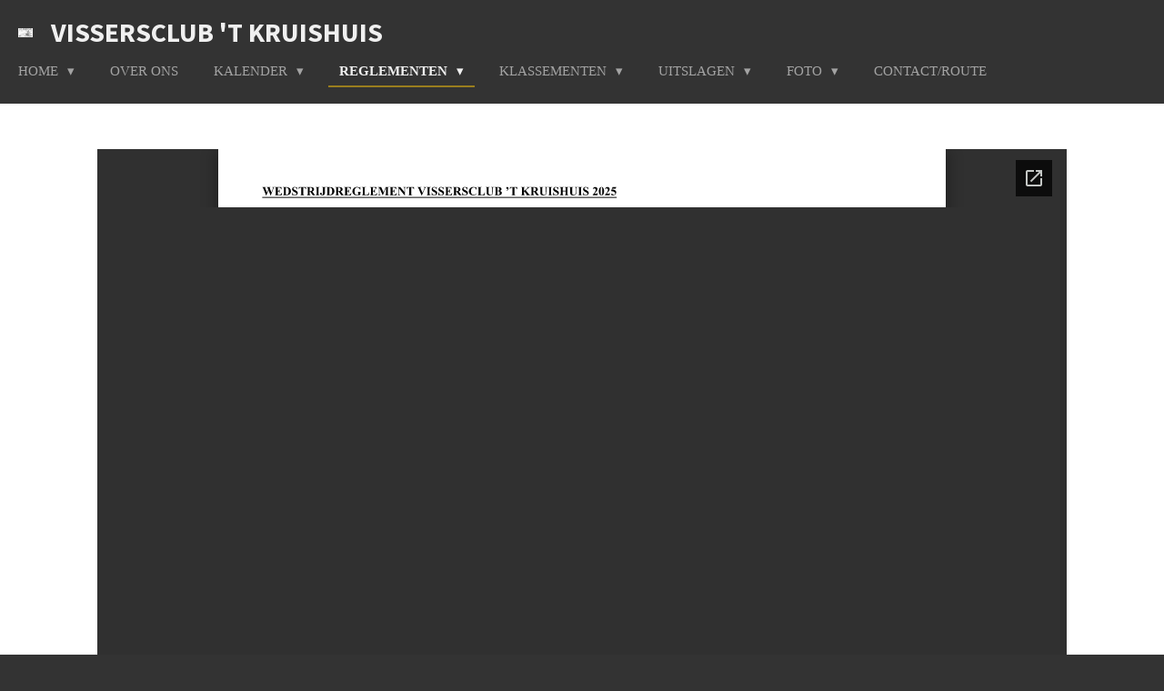

--- FILE ---
content_type: text/html; charset=UTF-8
request_url: https://www.kruishuis.be/reglementen/wedstrijdreglement
body_size: 10915
content:
<!DOCTYPE html>
<html lang="nl">
    <head>
        <meta http-equiv="Content-Type" content="text/html; charset=utf-8">
        <meta name="viewport" content="width=device-width, initial-scale=1.0, maximum-scale=5.0">
        <meta http-equiv="X-UA-Compatible" content="IE=edge">
        <link rel="canonical" href="https://www.kruishuis.be/reglementen/wedstrijdreglement">
        <link rel="sitemap" type="application/xml" href="https://www.kruishuis.be/sitemap.xml">
        <meta property="og:title" content="Wedstrijdreglement / Reglementen | Vissersclub &#039;t Kruishuis">
        <meta property="og:url" content="https://www.kruishuis.be/reglementen/wedstrijdreglement">
        <base href="https://www.kruishuis.be/">
        <meta name="description" property="og:description" content="">
                <script nonce="3ac10a9dc076bdb890bf79631452ac5d">
            
            window.JOUWWEB = window.JOUWWEB || {};
            window.JOUWWEB.application = window.JOUWWEB.application || {};
            window.JOUWWEB.application = {"backends":[{"domain":"jouwweb.nl","freeDomain":"jouwweb.site"},{"domain":"webador.com","freeDomain":"webadorsite.com"},{"domain":"webador.de","freeDomain":"webadorsite.com"},{"domain":"webador.fr","freeDomain":"webadorsite.com"},{"domain":"webador.es","freeDomain":"webadorsite.com"},{"domain":"webador.it","freeDomain":"webadorsite.com"},{"domain":"jouwweb.be","freeDomain":"jouwweb.site"},{"domain":"webador.ie","freeDomain":"webadorsite.com"},{"domain":"webador.co.uk","freeDomain":"webadorsite.com"},{"domain":"webador.at","freeDomain":"webadorsite.com"},{"domain":"webador.be","freeDomain":"webadorsite.com"},{"domain":"webador.ch","freeDomain":"webadorsite.com"},{"domain":"webador.ch","freeDomain":"webadorsite.com"},{"domain":"webador.mx","freeDomain":"webadorsite.com"},{"domain":"webador.com","freeDomain":"webadorsite.com"},{"domain":"webador.dk","freeDomain":"webadorsite.com"},{"domain":"webador.se","freeDomain":"webadorsite.com"},{"domain":"webador.no","freeDomain":"webadorsite.com"},{"domain":"webador.fi","freeDomain":"webadorsite.com"},{"domain":"webador.ca","freeDomain":"webadorsite.com"},{"domain":"webador.ca","freeDomain":"webadorsite.com"},{"domain":"webador.pl","freeDomain":"webadorsite.com"},{"domain":"webador.com.au","freeDomain":"webadorsite.com"},{"domain":"webador.nz","freeDomain":"webadorsite.com"}],"editorLocale":"nl-NL","editorTimezone":"Europe\/Amsterdam","editorLanguage":"nl","analytics4TrackingId":"G-E6PZPGE4QM","analyticsDimensions":[],"backendDomain":"www.jouwweb.nl","backendShortDomain":"jouwweb.nl","backendKey":"jouwweb-nl","freeWebsiteDomain":"jouwweb.site","noSsl":false,"build":{"reference":"29fb5cc"},"linkHostnames":["www.jouwweb.nl","www.webador.com","www.webador.de","www.webador.fr","www.webador.es","www.webador.it","www.jouwweb.be","www.webador.ie","www.webador.co.uk","www.webador.at","www.webador.be","www.webador.ch","fr.webador.ch","www.webador.mx","es.webador.com","www.webador.dk","www.webador.se","www.webador.no","www.webador.fi","www.webador.ca","fr.webador.ca","www.webador.pl","www.webador.com.au","www.webador.nz"],"assetsUrl":"https:\/\/assets.jwwb.nl","loginUrl":"https:\/\/www.jouwweb.nl\/inloggen","publishUrl":"https:\/\/www.jouwweb.nl\/v2\/website\/1881432\/publish-proxy","adminUserOrIp":false,"pricing":{"plans":{"lite":{"amount":"700","currency":"EUR"},"pro":{"amount":"1200","currency":"EUR"},"business":{"amount":"2400","currency":"EUR"}},"yearlyDiscount":{"price":{"amount":"0","currency":"EUR"},"ratio":0,"percent":"0%","discountPrice":{"amount":"0","currency":"EUR"},"termPricePerMonth":{"amount":"0","currency":"EUR"},"termPricePerYear":{"amount":"0","currency":"EUR"}}},"hcUrl":{"add-product-variants":"https:\/\/help.jouwweb.nl\/hc\/nl\/articles\/28594307773201","basic-vs-advanced-shipping":"https:\/\/help.jouwweb.nl\/hc\/nl\/articles\/28594268794257","html-in-head":"https:\/\/help.jouwweb.nl\/hc\/nl\/articles\/28594336422545","link-domain-name":"https:\/\/help.jouwweb.nl\/hc\/nl\/articles\/28594325307409","optimize-for-mobile":"https:\/\/help.jouwweb.nl\/hc\/nl\/articles\/28594312927121","seo":"https:\/\/help.jouwweb.nl\/hc\/nl\/sections\/28507243966737","transfer-domain-name":"https:\/\/help.jouwweb.nl\/hc\/nl\/articles\/28594325232657","website-not-secure":"https:\/\/help.jouwweb.nl\/hc\/nl\/articles\/28594252935825"}};
            window.JOUWWEB.brand = {"type":"jouwweb","name":"JouwWeb","domain":"JouwWeb.nl","supportEmail":"support@jouwweb.nl"};
                    
                window.JOUWWEB = window.JOUWWEB || {};
                window.JOUWWEB.websiteRendering = {"locale":"nl-NL","timezone":"Europe\/Amsterdam","routes":{"api\/upload\/product-field":"\/_api\/upload\/product-field","checkout\/cart":"\/winkelwagen","payment":"\/bestelling-afronden\/:publicOrderId","payment\/forward":"\/bestelling-afronden\/:publicOrderId\/forward","public-order":"\/bestelling\/:publicOrderId","checkout\/authorize":"\/winkelwagen\/authorize\/:gateway","wishlist":"\/verlanglijst"}};
                                                    window.JOUWWEB.website = {"id":1881432,"locale":"nl-NL","enabled":true,"title":"Vissersclub 't Kruishuis","hasTitle":true,"roleOfLoggedInUser":null,"ownerLocale":"nl-NL","plan":"pro","freeWebsiteDomain":"jouwweb.site","backendKey":"jouwweb-nl","currency":"EUR","defaultLocale":"nl-NL","url":"https:\/\/www.kruishuis.be\/","homepageSegmentId":7137424,"category":"website","isOffline":false,"isPublished":true,"locales":["nl-NL"],"allowed":{"ads":false,"credits":true,"externalLinks":true,"slideshow":true,"customDefaultSlideshow":true,"hostedAlbums":true,"moderators":true,"mailboxQuota":1,"statisticsVisitors":true,"statisticsDetailed":true,"statisticsMonths":1,"favicon":true,"password":true,"freeDomains":0,"freeMailAccounts":1,"canUseLanguages":false,"fileUpload":true,"legacyFontSize":false,"webshop":true,"products":10,"imageText":false,"search":true,"audioUpload":true,"videoUpload":0,"allowDangerousForms":false,"allowHtmlCode":true,"mobileBar":true,"sidebar":true,"poll":false,"allowCustomForms":true,"allowBusinessListing":true,"allowCustomAnalytics":true,"allowAccountingLink":true,"digitalProducts":false,"sitemapElement":false},"mobileBar":{"enabled":false,"theme":"accent","email":{"active":true},"location":{"active":true},"phone":{"active":true},"whatsapp":{"active":false},"social":{"active":false,"network":"facebook"}},"webshop":{"enabled":false,"currency":"EUR","taxEnabled":false,"taxInclusive":true,"vatDisclaimerVisible":false,"orderNotice":"<p>Indien je speciale wensen hebt kun je deze doorgeven via het Opmerkingen-veld in de laatste stap.<\/p>","orderConfirmation":null,"freeShipping":false,"freeShippingAmount":"0.00","shippingDisclaimerVisible":false,"pickupAllowed":false,"couponAllowed":false,"detailsPageAvailable":true,"socialMediaVisible":true,"termsPage":null,"termsPageUrl":null,"extraTerms":null,"pricingVisible":true,"orderButtonVisible":true,"shippingAdvanced":false,"shippingAdvancedBackEnd":false,"soldOutVisible":true,"backInStockNotificationEnabled":false,"canAddProducts":true,"nextOrderNumber":1,"allowedServicePoints":[],"sendcloudConfigured":false,"sendcloudFallbackPublicKey":"a3d50033a59b4a598f1d7ce7e72aafdf","taxExemptionAllowed":true,"invoiceComment":null,"emptyCartVisible":false,"minimumOrderPrice":null,"productNumbersEnabled":false,"wishlistEnabled":false,"hideTaxOnCart":false},"isTreatedAsWebshop":false};                            window.JOUWWEB.cart = {"products":[],"coupon":null,"shippingCountryCode":null,"shippingChoice":null,"breakdown":[]};                            window.JOUWWEB.scripts = [];                        window.parent.JOUWWEB.colorPalette = window.JOUWWEB.colorPalette;
        </script>
                <title>Wedstrijdreglement / Reglementen | Vissersclub &#039;t Kruishuis</title>
                                                                                            <meta name="twitter:card" content="summary">
                                                    <script src="https://plausible.io/js/script.manual.js" nonce="3ac10a9dc076bdb890bf79631452ac5d" data-turbo-track="reload" defer data-domain="shard7.jouwweb.nl"></script>
<link rel="stylesheet" type="text/css" href="https://gfonts.jwwb.nl/css?display=fallback&amp;family=Source+Sans+Pro%3A400%2C700%2C400italic%2C700italic" nonce="3ac10a9dc076bdb890bf79631452ac5d" data-turbo-track="dynamic">
<script src="https://assets.jwwb.nl/assets/build/website-rendering/nl-NL.js?bust=af8dcdef13a1895089e9" nonce="3ac10a9dc076bdb890bf79631452ac5d" data-turbo-track="reload" defer></script>
<script src="https://assets.jwwb.nl/assets/website-rendering/runtime.4835e39f538d0d17d46f.js?bust=e90f0e79d8291a81b415" nonce="3ac10a9dc076bdb890bf79631452ac5d" data-turbo-track="reload" defer></script>
<script src="https://assets.jwwb.nl/assets/website-rendering/812.881ee67943804724d5af.js?bust=78ab7ad7d6392c42d317" nonce="3ac10a9dc076bdb890bf79631452ac5d" data-turbo-track="reload" defer></script>
<script src="https://assets.jwwb.nl/assets/website-rendering/main.a9a7b35cd7f79178d360.js?bust=90b25e3a7431c9c7ef1c" nonce="3ac10a9dc076bdb890bf79631452ac5d" data-turbo-track="reload" defer></script>
<link rel="preload" href="https://assets.jwwb.nl/assets/website-rendering/styles.c7a2b441bf8d633a2752.css?bust=45105d711e9f45e864c3" as="style">
<link rel="preload" href="https://assets.jwwb.nl/assets/website-rendering/fonts/icons-website-rendering/font/website-rendering.woff2?bust=bd2797014f9452dadc8e" as="font" crossorigin>
<link rel="preconnect" href="https://gfonts.jwwb.nl">
<link rel="stylesheet" type="text/css" href="https://assets.jwwb.nl/assets/website-rendering/styles.c7a2b441bf8d633a2752.css?bust=45105d711e9f45e864c3" nonce="3ac10a9dc076bdb890bf79631452ac5d" data-turbo-track="dynamic">
<link rel="preconnect" href="https://assets.jwwb.nl">
<link rel="stylesheet" type="text/css" href="https://primary.jwwb.nl/public/p/c/d/temp-wietbemgxlrmoqipqzvb/style.css?bust=1769249651" nonce="3ac10a9dc076bdb890bf79631452ac5d" data-turbo-track="dynamic">    </head>
    <body
        id="top"
        class="jw-is-no-slideshow jw-header-is-image-text jw-is-segment-page jw-is-frontend jw-is-no-sidebar jw-is-no-messagebar jw-is-no-touch-device jw-is-no-mobile"
                                    data-jouwweb-page="7139955"
                                                data-jouwweb-segment-id="7139955"
                                                data-jouwweb-segment-type="page"
                                                data-template-threshold="960"
                                                data-template-name="business-banner"
                            itemscope
        itemtype="https://schema.org/WebPage"
    >
                                    <meta itemprop="url" content="https://www.kruishuis.be/reglementen/wedstrijdreglement">
        <a href="#main-content" class="jw-skip-link">
            Ga direct naar de hoofdinhoud        </a>
        <div class="jw-background"></div>
        <div class="jw-body">
            <div class="jw-mobile-menu jw-mobile-is-text js-mobile-menu">
            <span class="jw-mobile-menu__button jw-mobile-menu__button--dummy"></span>        <div class="jw-mobile-header jw-mobile-header--image-text">
        <a            class="jw-mobile-header-content"
                            href="/"
                        >
                            <img class="jw-mobile-logo jw-mobile-logo--landscape" src="https://primary.jwwb.nl/public/p/c/d/temp-wietbemgxlrmoqipqzvb/bkdyx7/logoKRUISHUIS.bmp?enable-io=true&amp;enable=upscale&amp;height=70" srcset="https://primary.jwwb.nl/public/p/c/d/temp-wietbemgxlrmoqipqzvb/bkdyx7/logoKRUISHUIS.bmp?enable-io=true&amp;enable=upscale&amp;height=70 1x, https://primary.jwwb.nl/public/p/c/d/temp-wietbemgxlrmoqipqzvb/bkdyx7/logoKRUISHUIS.bmp?enable-io=true&amp;enable=upscale&amp;height=140&amp;quality=70 2x" alt="Vissersclub &amp;#039;t Kruishuis" title="Vissersclub &amp;#039;t Kruishuis">                                        <div class="jw-mobile-text">
                    <span style="font-size: 100%;">Vissersclub 't Kruishuis</span>                </div>
                    </a>
    </div>

    
            <button
            type="button"
            class="jw-mobile-menu__button jw-mobile-toggle"
            aria-label="Open / sluit menu"
        >
            <span class="jw-icon-burger"></span>
        </button>
    </div>
            <script nonce="3ac10a9dc076bdb890bf79631452ac5d">
    JOUWWEB.templateConfig = {
        header: {
            mobileSelector: '.jw-mobile-menu',
            updatePusher: function (headerHeight, state) {
                $('.jw-menu-clone').css('top', headerHeight);
            },
        },
    };
</script>
<header class="header-wrap js-topbar-content-container">
    <div class="header">
        <div class="jw-header-logo">
            <div
    id="jw-header-image-container"
    class="jw-header jw-header-image jw-header-image-toggle"
    style="flex-basis: 16px; max-width: 16px; flex-shrink: 1;"
>
            <a href="/">
        <img id="jw-header-image" data-image-id="38701844" srcset="https://primary.jwwb.nl/public/p/c/d/temp-wietbemgxlrmoqipqzvb/bkdyx7/logoKRUISHUIS.bmp?enable-io=true&amp;width=16 16w, https://primary.jwwb.nl/public/p/c/d/temp-wietbemgxlrmoqipqzvb/bkdyx7/logoKRUISHUIS.bmp?enable-io=true&amp;width=32 32w" class="jw-header-image" title="Vissersclub &#039;t Kruishuis" style="max-height: 80px;" sizes="16px" width="16" height="10" intrinsicsize="16.00 x 10.00" alt="Vissersclub &#039;t Kruishuis">                </a>
    </div>
        <div
    class="jw-header jw-header-title-container jw-header-text jw-header-text-toggle"
    data-stylable="true"
>
    <a        id="jw-header-title"
        class="jw-header-title"
                    href="/"
            >
        <span style="font-size: 100%;">Vissersclub 't Kruishuis</span>    </a>
</div>
</div>
    </div>
    <nav class="menu jw-menu-copy">
        <ul
    id="jw-menu"
    class="jw-menu jw-menu-horizontal"
            >
            <li
    class="jw-menu-item jw-menu-has-submenu"
>
        <a        class="jw-menu-link"
        href="/"                                            data-page-link-id="7137424"
                            >
                <span class="">
            Home        </span>
                    <span class="jw-arrow jw-arrow-toplevel"></span>
            </a>
                    <ul
            class="jw-submenu"
                    >
                            <li
    class="jw-menu-item"
>
        <a        class="jw-menu-link"
        href="/recent-nieuws"                                            data-page-link-id="7602768"
                            >
                <span class="">
            Recent Nieuws        </span>
            </a>
                </li>
                    </ul>
        </li>
            <li
    class="jw-menu-item"
>
        <a        class="jw-menu-link"
        href="/over-ons"                                            data-page-link-id="7137733"
                            >
                <span class="">
            Over ons        </span>
            </a>
                </li>
            <li
    class="jw-menu-item jw-menu-has-submenu"
>
        <a        class="jw-menu-link"
        href="/kalender"                                            data-page-link-id="7137758"
                            >
                <span class="">
            Kalender        </span>
                    <span class="jw-arrow jw-arrow-toplevel"></span>
            </a>
                    <ul
            class="jw-submenu"
                    >
                            <li
    class="jw-menu-item jw-menu-has-submenu"
>
        <a        class="jw-menu-link"
        href="/kalender/wedstrijdkalender"                                            data-page-link-id="8885411"
                            >
                <span class="">
            Wedstrijdkalender        </span>
                    <span class="jw-arrow"></span>
            </a>
                    <ul
            class="jw-submenu"
                    >
                            <li
    class="jw-menu-item"
>
        <a        class="jw-menu-link"
        href="/kalender/wedstrijdkalender/kalender-volledig-2026"                                            data-page-link-id="8885418"
                            >
                <span class="">
            Kalender Volledig 2026        </span>
            </a>
                </li>
                            <li
    class="jw-menu-item"
>
        <a        class="jw-menu-link"
        href="/kalender/wedstrijdkalender/kalender-ledenwedstrijden"                                            data-page-link-id="7137827"
                            >
                <span class="">
            Kalender Ledenwedstrijden        </span>
            </a>
                </li>
                    </ul>
        </li>
                            <li
    class="jw-menu-item"
>
        <a        class="jw-menu-link"
        href="/kalender/kalender-vrije-wedstrijden"                                            data-page-link-id="7137828"
                            >
                <span class="">
            Kalender Vrije Wedstrijden        </span>
            </a>
                </li>
                    </ul>
        </li>
            <li
    class="jw-menu-item jw-menu-has-submenu jw-menu-is-active"
>
        <a        class="jw-menu-link js-active-menu-item"
        href="/reglementen"                                            data-page-link-id="7137842"
                            >
                <span class="">
            Reglementen        </span>
                    <span class="jw-arrow jw-arrow-toplevel"></span>
            </a>
                    <ul
            class="jw-submenu"
                    >
                            <li
    class="jw-menu-item jw-menu-is-active"
>
        <a        class="jw-menu-link js-active-menu-item"
        href="/reglementen/wedstrijdreglement"                                            data-page-link-id="7139955"
                            >
                <span class="">
            Wedstrijdreglement        </span>
            </a>
                </li>
                            <li
    class="jw-menu-item"
>
        <a        class="jw-menu-link"
        href="/reglementen/clubreglement"                                            data-page-link-id="7137844"
                            >
                <span class="">
            Clubreglement        </span>
            </a>
                </li>
                            <li
    class="jw-menu-item"
>
        <a        class="jw-menu-link"
        href="/reglementen/jeugdwedstrijd"                                            data-page-link-id="32072175"
                            >
                <span class="">
            Jeugdwedstrijd        </span>
            </a>
                </li>
                            <li
    class="jw-menu-item"
>
        <a        class="jw-menu-link"
        href="/reglementen/aas-voeder"                                            data-page-link-id="7137846"
                            >
                <span class="">
            Aas &amp; Voeder        </span>
            </a>
                </li>
                            <li
    class="jw-menu-item"
>
        <a        class="jw-menu-link"
        href="/reglementen/vrij-vissen"                                            data-page-link-id="7289014"
                            >
                <span class="">
            Vrij Vissen        </span>
            </a>
                </li>
                    </ul>
        </li>
            <li
    class="jw-menu-item jw-menu-has-submenu"
>
        <a        class="jw-menu-link"
        href="/klassementen"                                            data-page-link-id="7137847"
                            >
                <span class="">
            Klassementen        </span>
                    <span class="jw-arrow jw-arrow-toplevel"></span>
            </a>
                    <ul
            class="jw-submenu"
                    >
                            <li
    class="jw-menu-item"
>
        <a        class="jw-menu-link"
        href="/klassementen/clubkampioenschap"                                            data-page-link-id="7137850"
                            >
                <span class="">
            Clubkampioenschap        </span>
            </a>
                </li>
                            <li
    class="jw-menu-item"
>
        <a        class="jw-menu-link"
        href="/klassementen/criterium"                                            data-page-link-id="7137853"
                            >
                <span class="">
            Criterium        </span>
            </a>
                </li>
                            <li
    class="jw-menu-item"
>
        <a        class="jw-menu-link"
        href="/klassementen/avondwedstrijden"                                            data-page-link-id="7137857"
                            >
                <span class="">
            Avondwedstrijden        </span>
            </a>
                </li>
                            <li
    class="jw-menu-item"
>
        <a        class="jw-menu-link"
        href="/klassementen/herfstcriterium"                                            data-page-link-id="7137863"
                            >
                <span class="">
            Herfstcriterium        </span>
            </a>
                </li>
                            <li
    class="jw-menu-item"
>
        <a        class="jw-menu-link"
        href="/klassementen/winterkoning-2025-2026"                                            data-page-link-id="18059145"
                            >
                <span class="">
            Winterkoning 2025-2026        </span>
            </a>
                </li>
                            <li
    class="jw-menu-item jw-menu-has-submenu"
>
        <a        class="jw-menu-link"
        href="/klassementen/archief"                                            data-page-link-id="7167085"
                            >
                <span class="">
            Archief        </span>
                    <span class="jw-arrow"></span>
            </a>
                    <ul
            class="jw-submenu"
                    >
                            <li
    class="jw-menu-item"
>
        <a        class="jw-menu-link"
        href="/klassementen/archief/klassementen-eerste-5"                                            data-page-link-id="26139483"
                            >
                <span class="">
            Klassementen eerste 5        </span>
            </a>
                </li>
                            <li
    class="jw-menu-item"
>
        <a        class="jw-menu-link"
        href="/klassementen/archief/kampioenen-met-aantal"                                            data-page-link-id="26139493"
                            >
                <span class="">
            Kampioenen met aantal        </span>
            </a>
                </li>
                    </ul>
        </li>
                    </ul>
        </li>
            <li
    class="jw-menu-item jw-menu-has-submenu"
>
        <a        class="jw-menu-link"
        href="/uitslagen"                                            data-page-link-id="7137865"
                            >
                <span class="">
            Uitslagen        </span>
                    <span class="jw-arrow jw-arrow-toplevel"></span>
            </a>
                    <ul
            class="jw-submenu"
                    >
                            <li
    class="jw-menu-item jw-menu-has-submenu"
>
        <a        class="jw-menu-link"
        href="/uitslagen/clubwedstrijden"                                            data-page-link-id="7137870"
                            >
                <span class="">
            Clubwedstrijden        </span>
                    <span class="jw-arrow"></span>
            </a>
                    <ul
            class="jw-submenu"
                    >
                            <li
    class="jw-menu-item"
>
        <a        class="jw-menu-link"
        href="/uitslagen/clubwedstrijden/28-03-2026"                                            data-page-link-id="7202785"
                            >
                <span class="">
            28/03/2026        </span>
            </a>
                </li>
                            <li
    class="jw-menu-item"
>
        <a        class="jw-menu-link"
        href="/uitslagen/clubwedstrijden/11-04-2026"                                            data-page-link-id="7203440"
                            >
                <span class="">
            11/04/2026        </span>
            </a>
                </li>
                            <li
    class="jw-menu-item"
>
        <a        class="jw-menu-link"
        href="/uitslagen/clubwedstrijden/18-04-2026"                                            data-page-link-id="7203445"
                            >
                <span class="">
            18/04/2026        </span>
            </a>
                </li>
                            <li
    class="jw-menu-item"
>
        <a        class="jw-menu-link"
        href="/uitslagen/clubwedstrijden/02-05-2026"                                            data-page-link-id="7203446"
                            >
                <span class="">
            02/05/2026        </span>
            </a>
                </li>
                            <li
    class="jw-menu-item"
>
        <a        class="jw-menu-link"
        href="/uitslagen/clubwedstrijden/16-05-2026"                                            data-page-link-id="7203448"
                            >
                <span class="">
            16/05/2026        </span>
            </a>
                </li>
                            <li
    class="jw-menu-item"
>
        <a        class="jw-menu-link"
        href="/uitslagen/clubwedstrijden/06-06-2026"                                            data-page-link-id="7203449"
                            >
                <span class="">
            06/06/2026        </span>
            </a>
                </li>
                            <li
    class="jw-menu-item"
>
        <a        class="jw-menu-link"
        href="/uitslagen/clubwedstrijden/20-06-2026"                                            data-page-link-id="7203451"
                            >
                <span class="">
            20/06/2026        </span>
            </a>
                </li>
                            <li
    class="jw-menu-item"
>
        <a        class="jw-menu-link"
        href="/uitslagen/clubwedstrijden/04-07-2026"                                            data-page-link-id="7203454"
                            >
                <span class="">
            04/07/2026        </span>
            </a>
                </li>
                            <li
    class="jw-menu-item"
>
        <a        class="jw-menu-link"
        href="/uitslagen/clubwedstrijden/01-08-2026"                                            data-page-link-id="7203457"
                            >
                <span class="">
            01/08/2026        </span>
            </a>
                </li>
                            <li
    class="jw-menu-item"
>
        <a        class="jw-menu-link"
        href="/uitslagen/clubwedstrijden/08-08-2026"                                            data-page-link-id="7203461"
                            >
                <span class="">
            08/08/2026        </span>
            </a>
                </li>
                            <li
    class="jw-menu-item"
>
        <a        class="jw-menu-link"
        href="/uitslagen/clubwedstrijden/05-09-2026"                                            data-page-link-id="7203464"
                            >
                <span class="">
            05/09/2026        </span>
            </a>
                </li>
                            <li
    class="jw-menu-item"
>
        <a        class="jw-menu-link"
        href="/uitslagen/clubwedstrijden/26-09-2026"                                            data-page-link-id="7203466"
                            >
                <span class="">
            26/09/2026        </span>
            </a>
                </li>
                    </ul>
        </li>
                            <li
    class="jw-menu-item jw-menu-has-submenu"
>
        <a        class="jw-menu-link"
        href="/uitslagen/criterium-ledenwedstrijden"                                            data-page-link-id="7137878"
                            >
                <span class="">
            Criterium &amp; Ledenwedstrijden        </span>
                    <span class="jw-arrow"></span>
            </a>
                    <ul
            class="jw-submenu"
                    >
                            <li
    class="jw-menu-item"
>
        <a        class="jw-menu-link"
        href="/uitslagen/criterium-ledenwedstrijden/7-3-2026"                                            data-page-link-id="7202691"
                            >
                <span class="">
            7/3/2026        </span>
            </a>
                </li>
                            <li
    class="jw-menu-item"
>
        <a        class="jw-menu-link"
        href="/uitslagen/criterium-ledenwedstrijden/14-3-2026"                                            data-page-link-id="7202743"
                            >
                <span class="">
            14/3/2026        </span>
            </a>
                </li>
                            <li
    class="jw-menu-item"
>
        <a        class="jw-menu-link"
        href="/uitslagen/criterium-ledenwedstrijden/21-3-2026"                                            data-page-link-id="7202756"
                            >
                <span class="">
            21/3/2026        </span>
            </a>
                </li>
                            <li
    class="jw-menu-item"
>
        <a        class="jw-menu-link"
        href="/uitslagen/criterium-ledenwedstrijden/4-4-2026"                                            data-page-link-id="7203511"
                            >
                <span class="">
            4/4/2026        </span>
            </a>
                </li>
                            <li
    class="jw-menu-item"
>
        <a        class="jw-menu-link"
        href="/uitslagen/criterium-ledenwedstrijden/6-4-2026"                                            data-page-link-id="7203514"
                            >
                <span class="">
            6/4/2026        </span>
            </a>
                </li>
                            <li
    class="jw-menu-item"
>
        <a        class="jw-menu-link"
        href="/uitslagen/criterium-ledenwedstrijden/14-5-2026"                                            data-page-link-id="7203517"
                            >
                <span class="">
            14/5/2026        </span>
            </a>
                </li>
                            <li
    class="jw-menu-item"
>
        <a        class="jw-menu-link"
        href="/uitslagen/criterium-ledenwedstrijden/30-5-2026"                                            data-page-link-id="7203518"
                            >
                <span class="">
            30/5/2026        </span>
            </a>
                </li>
                            <li
    class="jw-menu-item"
>
        <a        class="jw-menu-link"
        href="/uitslagen/criterium-ledenwedstrijden/13-6-2026"                                            data-page-link-id="7203520"
                            >
                <span class="">
            13/6/2026        </span>
            </a>
                </li>
                            <li
    class="jw-menu-item"
>
        <a        class="jw-menu-link"
        href="/uitslagen/criterium-ledenwedstrijden/11-7-2026"                                            data-page-link-id="9368573"
                            >
                <span class="">
            11/7/2026        </span>
            </a>
                </li>
                            <li
    class="jw-menu-item"
>
        <a        class="jw-menu-link"
        href="/uitslagen/criterium-ledenwedstrijden/25-7-2026"                                            data-page-link-id="7203525"
                            >
                <span class="">
            25/7/2026        </span>
            </a>
                </li>
                            <li
    class="jw-menu-item"
>
        <a        class="jw-menu-link"
        href="/uitslagen/criterium-ledenwedstrijden/22-8-2026"                                            data-page-link-id="7203527"
                            >
                <span class="">
            22/8/2026        </span>
            </a>
                </li>
                            <li
    class="jw-menu-item"
>
        <a        class="jw-menu-link"
        href="/uitslagen/criterium-ledenwedstrijden/29-8-2026"                                            data-page-link-id="7203530"
                            >
                <span class="">
            29/8/2026        </span>
            </a>
                </li>
                            <li
    class="jw-menu-item"
>
        <a        class="jw-menu-link"
        href="/uitslagen/criterium-ledenwedstrijden/12-9-2026"                                            data-page-link-id="7203533"
                            >
                <span class="">
            12/9/2026        </span>
            </a>
                </li>
                            <li
    class="jw-menu-item"
>
        <a        class="jw-menu-link"
        href="/uitslagen/criterium-ledenwedstrijden/31-10-2026"                                            data-page-link-id="7203561"
                            >
                <span class="">
            31/10/2026        </span>
            </a>
                </li>
                            <li
    class="jw-menu-item"
>
        <a        class="jw-menu-link"
        href="/uitslagen/criterium-ledenwedstrijden/criterium-12-niet-in-2026"                                            data-page-link-id="7203540"
                            >
                <span class="">
            Criterium 12 niet in 2026        </span>
            </a>
                </li>
                    </ul>
        </li>
                            <li
    class="jw-menu-item jw-menu-has-submenu"
>
        <a        class="jw-menu-link"
        href="/uitslagen/avondwedstrijden-1"                                            data-page-link-id="7137874"
                            >
                <span class="">
            Avondwedstrijden        </span>
                    <span class="jw-arrow"></span>
            </a>
                    <ul
            class="jw-submenu"
                    >
                            <li
    class="jw-menu-item"
>
        <a        class="jw-menu-link"
        href="/uitslagen/avondwedstrijden-1/02-06-2026"                                            data-page-link-id="7203563"
                            >
                <span class="">
            02/06/2026        </span>
            </a>
                </li>
                            <li
    class="jw-menu-item"
>
        <a        class="jw-menu-link"
        href="/uitslagen/avondwedstrijden-1/09-06-2026"                                            data-page-link-id="7203565"
                            >
                <span class="">
            09/06/2026        </span>
            </a>
                </li>
                            <li
    class="jw-menu-item"
>
        <a        class="jw-menu-link"
        href="/uitslagen/avondwedstrijden-1/16-06-2026"                                            data-page-link-id="7203566"
                            >
                <span class="">
            16/06/2026        </span>
            </a>
                </li>
                            <li
    class="jw-menu-item"
>
        <a        class="jw-menu-link"
        href="/uitslagen/avondwedstrijden-1/23-06-2026"                                            data-page-link-id="7203568"
                            >
                <span class="">
            23/06/2026        </span>
            </a>
                </li>
                            <li
    class="jw-menu-item"
>
        <a        class="jw-menu-link"
        href="/uitslagen/avondwedstrijden-1/30-06-2026"                                            data-page-link-id="7203571"
                            >
                <span class="">
            30/06/2026        </span>
            </a>
                </li>
                            <li
    class="jw-menu-item"
>
        <a        class="jw-menu-link"
        href="/uitslagen/avondwedstrijden-1/07-07-2026"                                            data-page-link-id="7203572"
                            >
                <span class="">
            07/07/2026        </span>
            </a>
                </li>
                            <li
    class="jw-menu-item"
>
        <a        class="jw-menu-link"
        href="/uitslagen/avondwedstrijden-1/14-07-2026"                                            data-page-link-id="7203578"
                            >
                <span class="">
            14/07/2026        </span>
            </a>
                </li>
                            <li
    class="jw-menu-item"
>
        <a        class="jw-menu-link"
        href="/uitslagen/avondwedstrijden-1/21-07-2026"                                            data-page-link-id="7203580"
                            >
                <span class="">
            21/07/2026        </span>
            </a>
                </li>
                            <li
    class="jw-menu-item"
>
        <a        class="jw-menu-link"
        href="/uitslagen/avondwedstrijden-1/28-07-2026"                                            data-page-link-id="7203582"
                            >
                <span class="">
            28/07/2026        </span>
            </a>
                </li>
                            <li
    class="jw-menu-item"
>
        <a        class="jw-menu-link"
        href="/uitslagen/avondwedstrijden-1/04-08-2026"                                            data-page-link-id="7203585"
                            >
                <span class="">
            04/08/2026        </span>
            </a>
                </li>
                            <li
    class="jw-menu-item"
>
        <a        class="jw-menu-link"
        href="/uitslagen/avondwedstrijden-1/11-08-2026"                                            data-page-link-id="7203586"
                            >
                <span class="">
            11/08/2026        </span>
            </a>
                </li>
                            <li
    class="jw-menu-item"
>
        <a        class="jw-menu-link"
        href="/uitslagen/avondwedstrijden-1/18-08-2026"                                            data-page-link-id="7203587"
                            >
                <span class="">
            18/08/2026        </span>
            </a>
                </li>
                            <li
    class="jw-menu-item"
>
        <a        class="jw-menu-link"
        href="/uitslagen/avondwedstrijden-1/25-08-2026"                                            data-page-link-id="7203591"
                            >
                <span class="">
            25/08/2026        </span>
            </a>
                </li>
                    </ul>
        </li>
                            <li
    class="jw-menu-item"
>
        <a        class="jw-menu-link"
        href="/uitslagen/jeugdwedstrijd-2026"                                            data-page-link-id="32072120"
                            >
                <span class="">
            Jeugdwedstrijd 2026        </span>
            </a>
                </li>
                            <li
    class="jw-menu-item jw-menu-has-submenu"
>
        <a        class="jw-menu-link"
        href="/uitslagen/herfstcriterium-1"                                            data-page-link-id="7140077"
                            >
                <span class="">
            Herfstcriterium        </span>
                    <span class="jw-arrow"></span>
            </a>
                    <ul
            class="jw-submenu"
                    >
                            <li
    class="jw-menu-item"
>
        <a        class="jw-menu-link"
        href="/uitslagen/herfstcriterium-1/03-10-2026"                                            data-page-link-id="7203607"
                            >
                <span class="">
            03/10/2026        </span>
            </a>
                </li>
                            <li
    class="jw-menu-item"
>
        <a        class="jw-menu-link"
        href="/uitslagen/herfstcriterium-1/10-10-2026"                                            data-page-link-id="7203610"
                            >
                <span class="">
            10/10/2026        </span>
            </a>
                </li>
                            <li
    class="jw-menu-item"
>
        <a        class="jw-menu-link"
        href="/uitslagen/herfstcriterium-1/17-10-2026"                                            data-page-link-id="7203613"
                            >
                <span class="">
            17/10/2026        </span>
            </a>
                </li>
                            <li
    class="jw-menu-item"
>
        <a        class="jw-menu-link"
        href="/uitslagen/herfstcriterium-1/24-10-2026"                                            data-page-link-id="7203618"
                            >
                <span class="">
            24/10/2026        </span>
            </a>
                </li>
                    </ul>
        </li>
                            <li
    class="jw-menu-item jw-menu-has-submenu"
>
        <a        class="jw-menu-link"
        href="/uitslagen/koppelwedstrijden-1"                                            data-page-link-id="7137882"
                            >
                <span class="">
            Koppelwedstrijden        </span>
                    <span class="jw-arrow"></span>
            </a>
                    <ul
            class="jw-submenu"
                    >
                            <li
    class="jw-menu-item"
>
        <a        class="jw-menu-link"
        href="/uitslagen/koppelwedstrijden-1/25-04-2026"                                            data-page-link-id="7203637"
                            >
                <span class="">
            25/04/2026        </span>
            </a>
                </li>
                            <li
    class="jw-menu-item"
>
        <a        class="jw-menu-link"
        href="/uitslagen/koppelwedstrijden-1/09-05-2026"                                            data-page-link-id="7203640"
                            >
                <span class="">
            09/05/2026        </span>
            </a>
                </li>
                            <li
    class="jw-menu-item"
>
        <a        class="jw-menu-link"
        href="/uitslagen/koppelwedstrijden-1/23-05-2026"                                            data-page-link-id="7203677"
                            >
                <span class="">
            23/05/2026        </span>
            </a>
                </li>
                            <li
    class="jw-menu-item"
>
        <a        class="jw-menu-link"
        href="/uitslagen/koppelwedstrijden-1/25-05-2026"                                            data-page-link-id="7203678"
                            >
                <span class="">
            25/05/2026        </span>
            </a>
                </li>
                            <li
    class="jw-menu-item"
>
        <a        class="jw-menu-link"
        href="/uitslagen/koppelwedstrijden-1/23-25-05-2026"                                            data-page-link-id="7203680"
                            >
                <span class="">
            23+25/05/2026        </span>
            </a>
                </li>
                            <li
    class="jw-menu-item"
>
        <a        class="jw-menu-link"
        href="/uitslagen/koppelwedstrijden-1/27-06-2026"                                            data-page-link-id="7203646"
                            >
                <span class="">
            27/06/2026        </span>
            </a>
                </li>
                            <li
    class="jw-menu-item"
>
        <a        class="jw-menu-link"
        href="/uitslagen/koppelwedstrijden-1/18-07-2026"                                            data-page-link-id="7203641"
                            >
                <span class="">
            18/07/2026        </span>
            </a>
                </li>
                            <li
    class="jw-menu-item"
>
        <a        class="jw-menu-link"
        href="/uitslagen/koppelwedstrijden-1/15-08-2026"                                            data-page-link-id="7203658"
                            >
                <span class="">
            15/08/2026        </span>
            </a>
                </li>
                            <li
    class="jw-menu-item"
>
        <a        class="jw-menu-link"
        href="/uitslagen/koppelwedstrijden-1/19-09-2026"                                            data-page-link-id="7203676"
                            >
                <span class="">
            19/09/2026        </span>
            </a>
                </li>
                    </ul>
        </li>
                            <li
    class="jw-menu-item"
>
        <a        class="jw-menu-link"
        href="/uitslagen/winterkoning-2025-2026-1"                                            data-page-link-id="18058731"
                            >
                <span class="">
            Winterkoning 2025-2026        </span>
            </a>
                </li>
                    </ul>
        </li>
            <li
    class="jw-menu-item jw-menu-has-submenu"
>
        <a        class="jw-menu-link"
        href="/foto"                                            data-page-link-id="7139213"
                            >
                <span class="">
            Foto        </span>
                    <span class="jw-arrow jw-arrow-toplevel"></span>
            </a>
                    <ul
            class="jw-submenu"
                    >
                            <li
    class="jw-menu-item"
>
        <a        class="jw-menu-link"
        href="/foto/1990-1995"                                            data-page-link-id="7159154"
                            >
                <span class="">
            1990 - 1995        </span>
            </a>
                </li>
                            <li
    class="jw-menu-item"
>
        <a        class="jw-menu-link"
        href="/foto/1996-2000"                                            data-page-link-id="7159159"
                            >
                <span class="">
            1996 - 2000        </span>
            </a>
                </li>
                            <li
    class="jw-menu-item"
>
        <a        class="jw-menu-link"
        href="/foto/2001-2005"                                            data-page-link-id="7159161"
                            >
                <span class="">
            2001 - 2005        </span>
            </a>
                </li>
                            <li
    class="jw-menu-item"
>
        <a        class="jw-menu-link"
        href="/foto/2006-2010"                                            data-page-link-id="7159166"
                            >
                <span class="">
            2006 - 2010        </span>
            </a>
                </li>
                            <li
    class="jw-menu-item"
>
        <a        class="jw-menu-link"
        href="/foto/2011-2015"                                            data-page-link-id="7159168"
                            >
                <span class="">
            2011 - 2015        </span>
            </a>
                </li>
                            <li
    class="jw-menu-item"
>
        <a        class="jw-menu-link"
        href="/foto/2016-2020"                                            data-page-link-id="7159171"
                            >
                <span class="">
            2016 - 2020        </span>
            </a>
                </li>
                            <li
    class="jw-menu-item"
>
        <a        class="jw-menu-link"
        href="/foto/2021-2025"                                            data-page-link-id="7159175"
                            >
                <span class="">
            2021 - 2025        </span>
            </a>
                </li>
                    </ul>
        </li>
            <li
    class="jw-menu-item"
>
        <a        class="jw-menu-link"
        href="/contact-route"                                            data-page-link-id="7137886"
                            >
                <span class="">
            Contact/Route        </span>
            </a>
                </li>
    
    </ul>

    <script nonce="3ac10a9dc076bdb890bf79631452ac5d" id="jw-mobile-menu-template" type="text/template">
        <ul id="jw-menu" class="jw-menu jw-menu-horizontal">
                            <li
    class="jw-menu-item jw-menu-has-submenu"
>
        <a        class="jw-menu-link"
        href="/"                                            data-page-link-id="7137424"
                            >
                <span class="">
            Home        </span>
                    <span class="jw-arrow jw-arrow-toplevel"></span>
            </a>
                    <ul
            class="jw-submenu"
                    >
                            <li
    class="jw-menu-item"
>
        <a        class="jw-menu-link"
        href="/recent-nieuws"                                            data-page-link-id="7602768"
                            >
                <span class="">
            Recent Nieuws        </span>
            </a>
                </li>
                    </ul>
        </li>
                            <li
    class="jw-menu-item"
>
        <a        class="jw-menu-link"
        href="/over-ons"                                            data-page-link-id="7137733"
                            >
                <span class="">
            Over ons        </span>
            </a>
                </li>
                            <li
    class="jw-menu-item jw-menu-has-submenu"
>
        <a        class="jw-menu-link"
        href="/kalender"                                            data-page-link-id="7137758"
                            >
                <span class="">
            Kalender        </span>
                    <span class="jw-arrow jw-arrow-toplevel"></span>
            </a>
                    <ul
            class="jw-submenu"
                    >
                            <li
    class="jw-menu-item jw-menu-has-submenu"
>
        <a        class="jw-menu-link"
        href="/kalender/wedstrijdkalender"                                            data-page-link-id="8885411"
                            >
                <span class="">
            Wedstrijdkalender        </span>
                    <span class="jw-arrow"></span>
            </a>
                    <ul
            class="jw-submenu"
                    >
                            <li
    class="jw-menu-item"
>
        <a        class="jw-menu-link"
        href="/kalender/wedstrijdkalender/kalender-volledig-2026"                                            data-page-link-id="8885418"
                            >
                <span class="">
            Kalender Volledig 2026        </span>
            </a>
                </li>
                            <li
    class="jw-menu-item"
>
        <a        class="jw-menu-link"
        href="/kalender/wedstrijdkalender/kalender-ledenwedstrijden"                                            data-page-link-id="7137827"
                            >
                <span class="">
            Kalender Ledenwedstrijden        </span>
            </a>
                </li>
                    </ul>
        </li>
                            <li
    class="jw-menu-item"
>
        <a        class="jw-menu-link"
        href="/kalender/kalender-vrije-wedstrijden"                                            data-page-link-id="7137828"
                            >
                <span class="">
            Kalender Vrije Wedstrijden        </span>
            </a>
                </li>
                    </ul>
        </li>
                            <li
    class="jw-menu-item jw-menu-has-submenu jw-menu-is-active"
>
        <a        class="jw-menu-link js-active-menu-item"
        href="/reglementen"                                            data-page-link-id="7137842"
                            >
                <span class="">
            Reglementen        </span>
                    <span class="jw-arrow jw-arrow-toplevel"></span>
            </a>
                    <ul
            class="jw-submenu"
                    >
                            <li
    class="jw-menu-item jw-menu-is-active"
>
        <a        class="jw-menu-link js-active-menu-item"
        href="/reglementen/wedstrijdreglement"                                            data-page-link-id="7139955"
                            >
                <span class="">
            Wedstrijdreglement        </span>
            </a>
                </li>
                            <li
    class="jw-menu-item"
>
        <a        class="jw-menu-link"
        href="/reglementen/clubreglement"                                            data-page-link-id="7137844"
                            >
                <span class="">
            Clubreglement        </span>
            </a>
                </li>
                            <li
    class="jw-menu-item"
>
        <a        class="jw-menu-link"
        href="/reglementen/jeugdwedstrijd"                                            data-page-link-id="32072175"
                            >
                <span class="">
            Jeugdwedstrijd        </span>
            </a>
                </li>
                            <li
    class="jw-menu-item"
>
        <a        class="jw-menu-link"
        href="/reglementen/aas-voeder"                                            data-page-link-id="7137846"
                            >
                <span class="">
            Aas &amp; Voeder        </span>
            </a>
                </li>
                            <li
    class="jw-menu-item"
>
        <a        class="jw-menu-link"
        href="/reglementen/vrij-vissen"                                            data-page-link-id="7289014"
                            >
                <span class="">
            Vrij Vissen        </span>
            </a>
                </li>
                    </ul>
        </li>
                            <li
    class="jw-menu-item jw-menu-has-submenu"
>
        <a        class="jw-menu-link"
        href="/klassementen"                                            data-page-link-id="7137847"
                            >
                <span class="">
            Klassementen        </span>
                    <span class="jw-arrow jw-arrow-toplevel"></span>
            </a>
                    <ul
            class="jw-submenu"
                    >
                            <li
    class="jw-menu-item"
>
        <a        class="jw-menu-link"
        href="/klassementen/clubkampioenschap"                                            data-page-link-id="7137850"
                            >
                <span class="">
            Clubkampioenschap        </span>
            </a>
                </li>
                            <li
    class="jw-menu-item"
>
        <a        class="jw-menu-link"
        href="/klassementen/criterium"                                            data-page-link-id="7137853"
                            >
                <span class="">
            Criterium        </span>
            </a>
                </li>
                            <li
    class="jw-menu-item"
>
        <a        class="jw-menu-link"
        href="/klassementen/avondwedstrijden"                                            data-page-link-id="7137857"
                            >
                <span class="">
            Avondwedstrijden        </span>
            </a>
                </li>
                            <li
    class="jw-menu-item"
>
        <a        class="jw-menu-link"
        href="/klassementen/herfstcriterium"                                            data-page-link-id="7137863"
                            >
                <span class="">
            Herfstcriterium        </span>
            </a>
                </li>
                            <li
    class="jw-menu-item"
>
        <a        class="jw-menu-link"
        href="/klassementen/winterkoning-2025-2026"                                            data-page-link-id="18059145"
                            >
                <span class="">
            Winterkoning 2025-2026        </span>
            </a>
                </li>
                            <li
    class="jw-menu-item jw-menu-has-submenu"
>
        <a        class="jw-menu-link"
        href="/klassementen/archief"                                            data-page-link-id="7167085"
                            >
                <span class="">
            Archief        </span>
                    <span class="jw-arrow"></span>
            </a>
                    <ul
            class="jw-submenu"
                    >
                            <li
    class="jw-menu-item"
>
        <a        class="jw-menu-link"
        href="/klassementen/archief/klassementen-eerste-5"                                            data-page-link-id="26139483"
                            >
                <span class="">
            Klassementen eerste 5        </span>
            </a>
                </li>
                            <li
    class="jw-menu-item"
>
        <a        class="jw-menu-link"
        href="/klassementen/archief/kampioenen-met-aantal"                                            data-page-link-id="26139493"
                            >
                <span class="">
            Kampioenen met aantal        </span>
            </a>
                </li>
                    </ul>
        </li>
                    </ul>
        </li>
                            <li
    class="jw-menu-item jw-menu-has-submenu"
>
        <a        class="jw-menu-link"
        href="/uitslagen"                                            data-page-link-id="7137865"
                            >
                <span class="">
            Uitslagen        </span>
                    <span class="jw-arrow jw-arrow-toplevel"></span>
            </a>
                    <ul
            class="jw-submenu"
                    >
                            <li
    class="jw-menu-item jw-menu-has-submenu"
>
        <a        class="jw-menu-link"
        href="/uitslagen/clubwedstrijden"                                            data-page-link-id="7137870"
                            >
                <span class="">
            Clubwedstrijden        </span>
                    <span class="jw-arrow"></span>
            </a>
                    <ul
            class="jw-submenu"
                    >
                            <li
    class="jw-menu-item"
>
        <a        class="jw-menu-link"
        href="/uitslagen/clubwedstrijden/28-03-2026"                                            data-page-link-id="7202785"
                            >
                <span class="">
            28/03/2026        </span>
            </a>
                </li>
                            <li
    class="jw-menu-item"
>
        <a        class="jw-menu-link"
        href="/uitslagen/clubwedstrijden/11-04-2026"                                            data-page-link-id="7203440"
                            >
                <span class="">
            11/04/2026        </span>
            </a>
                </li>
                            <li
    class="jw-menu-item"
>
        <a        class="jw-menu-link"
        href="/uitslagen/clubwedstrijden/18-04-2026"                                            data-page-link-id="7203445"
                            >
                <span class="">
            18/04/2026        </span>
            </a>
                </li>
                            <li
    class="jw-menu-item"
>
        <a        class="jw-menu-link"
        href="/uitslagen/clubwedstrijden/02-05-2026"                                            data-page-link-id="7203446"
                            >
                <span class="">
            02/05/2026        </span>
            </a>
                </li>
                            <li
    class="jw-menu-item"
>
        <a        class="jw-menu-link"
        href="/uitslagen/clubwedstrijden/16-05-2026"                                            data-page-link-id="7203448"
                            >
                <span class="">
            16/05/2026        </span>
            </a>
                </li>
                            <li
    class="jw-menu-item"
>
        <a        class="jw-menu-link"
        href="/uitslagen/clubwedstrijden/06-06-2026"                                            data-page-link-id="7203449"
                            >
                <span class="">
            06/06/2026        </span>
            </a>
                </li>
                            <li
    class="jw-menu-item"
>
        <a        class="jw-menu-link"
        href="/uitslagen/clubwedstrijden/20-06-2026"                                            data-page-link-id="7203451"
                            >
                <span class="">
            20/06/2026        </span>
            </a>
                </li>
                            <li
    class="jw-menu-item"
>
        <a        class="jw-menu-link"
        href="/uitslagen/clubwedstrijden/04-07-2026"                                            data-page-link-id="7203454"
                            >
                <span class="">
            04/07/2026        </span>
            </a>
                </li>
                            <li
    class="jw-menu-item"
>
        <a        class="jw-menu-link"
        href="/uitslagen/clubwedstrijden/01-08-2026"                                            data-page-link-id="7203457"
                            >
                <span class="">
            01/08/2026        </span>
            </a>
                </li>
                            <li
    class="jw-menu-item"
>
        <a        class="jw-menu-link"
        href="/uitslagen/clubwedstrijden/08-08-2026"                                            data-page-link-id="7203461"
                            >
                <span class="">
            08/08/2026        </span>
            </a>
                </li>
                            <li
    class="jw-menu-item"
>
        <a        class="jw-menu-link"
        href="/uitslagen/clubwedstrijden/05-09-2026"                                            data-page-link-id="7203464"
                            >
                <span class="">
            05/09/2026        </span>
            </a>
                </li>
                            <li
    class="jw-menu-item"
>
        <a        class="jw-menu-link"
        href="/uitslagen/clubwedstrijden/26-09-2026"                                            data-page-link-id="7203466"
                            >
                <span class="">
            26/09/2026        </span>
            </a>
                </li>
                    </ul>
        </li>
                            <li
    class="jw-menu-item jw-menu-has-submenu"
>
        <a        class="jw-menu-link"
        href="/uitslagen/criterium-ledenwedstrijden"                                            data-page-link-id="7137878"
                            >
                <span class="">
            Criterium &amp; Ledenwedstrijden        </span>
                    <span class="jw-arrow"></span>
            </a>
                    <ul
            class="jw-submenu"
                    >
                            <li
    class="jw-menu-item"
>
        <a        class="jw-menu-link"
        href="/uitslagen/criterium-ledenwedstrijden/7-3-2026"                                            data-page-link-id="7202691"
                            >
                <span class="">
            7/3/2026        </span>
            </a>
                </li>
                            <li
    class="jw-menu-item"
>
        <a        class="jw-menu-link"
        href="/uitslagen/criterium-ledenwedstrijden/14-3-2026"                                            data-page-link-id="7202743"
                            >
                <span class="">
            14/3/2026        </span>
            </a>
                </li>
                            <li
    class="jw-menu-item"
>
        <a        class="jw-menu-link"
        href="/uitslagen/criterium-ledenwedstrijden/21-3-2026"                                            data-page-link-id="7202756"
                            >
                <span class="">
            21/3/2026        </span>
            </a>
                </li>
                            <li
    class="jw-menu-item"
>
        <a        class="jw-menu-link"
        href="/uitslagen/criterium-ledenwedstrijden/4-4-2026"                                            data-page-link-id="7203511"
                            >
                <span class="">
            4/4/2026        </span>
            </a>
                </li>
                            <li
    class="jw-menu-item"
>
        <a        class="jw-menu-link"
        href="/uitslagen/criterium-ledenwedstrijden/6-4-2026"                                            data-page-link-id="7203514"
                            >
                <span class="">
            6/4/2026        </span>
            </a>
                </li>
                            <li
    class="jw-menu-item"
>
        <a        class="jw-menu-link"
        href="/uitslagen/criterium-ledenwedstrijden/14-5-2026"                                            data-page-link-id="7203517"
                            >
                <span class="">
            14/5/2026        </span>
            </a>
                </li>
                            <li
    class="jw-menu-item"
>
        <a        class="jw-menu-link"
        href="/uitslagen/criterium-ledenwedstrijden/30-5-2026"                                            data-page-link-id="7203518"
                            >
                <span class="">
            30/5/2026        </span>
            </a>
                </li>
                            <li
    class="jw-menu-item"
>
        <a        class="jw-menu-link"
        href="/uitslagen/criterium-ledenwedstrijden/13-6-2026"                                            data-page-link-id="7203520"
                            >
                <span class="">
            13/6/2026        </span>
            </a>
                </li>
                            <li
    class="jw-menu-item"
>
        <a        class="jw-menu-link"
        href="/uitslagen/criterium-ledenwedstrijden/11-7-2026"                                            data-page-link-id="9368573"
                            >
                <span class="">
            11/7/2026        </span>
            </a>
                </li>
                            <li
    class="jw-menu-item"
>
        <a        class="jw-menu-link"
        href="/uitslagen/criterium-ledenwedstrijden/25-7-2026"                                            data-page-link-id="7203525"
                            >
                <span class="">
            25/7/2026        </span>
            </a>
                </li>
                            <li
    class="jw-menu-item"
>
        <a        class="jw-menu-link"
        href="/uitslagen/criterium-ledenwedstrijden/22-8-2026"                                            data-page-link-id="7203527"
                            >
                <span class="">
            22/8/2026        </span>
            </a>
                </li>
                            <li
    class="jw-menu-item"
>
        <a        class="jw-menu-link"
        href="/uitslagen/criterium-ledenwedstrijden/29-8-2026"                                            data-page-link-id="7203530"
                            >
                <span class="">
            29/8/2026        </span>
            </a>
                </li>
                            <li
    class="jw-menu-item"
>
        <a        class="jw-menu-link"
        href="/uitslagen/criterium-ledenwedstrijden/12-9-2026"                                            data-page-link-id="7203533"
                            >
                <span class="">
            12/9/2026        </span>
            </a>
                </li>
                            <li
    class="jw-menu-item"
>
        <a        class="jw-menu-link"
        href="/uitslagen/criterium-ledenwedstrijden/31-10-2026"                                            data-page-link-id="7203561"
                            >
                <span class="">
            31/10/2026        </span>
            </a>
                </li>
                            <li
    class="jw-menu-item"
>
        <a        class="jw-menu-link"
        href="/uitslagen/criterium-ledenwedstrijden/criterium-12-niet-in-2026"                                            data-page-link-id="7203540"
                            >
                <span class="">
            Criterium 12 niet in 2026        </span>
            </a>
                </li>
                    </ul>
        </li>
                            <li
    class="jw-menu-item jw-menu-has-submenu"
>
        <a        class="jw-menu-link"
        href="/uitslagen/avondwedstrijden-1"                                            data-page-link-id="7137874"
                            >
                <span class="">
            Avondwedstrijden        </span>
                    <span class="jw-arrow"></span>
            </a>
                    <ul
            class="jw-submenu"
                    >
                            <li
    class="jw-menu-item"
>
        <a        class="jw-menu-link"
        href="/uitslagen/avondwedstrijden-1/02-06-2026"                                            data-page-link-id="7203563"
                            >
                <span class="">
            02/06/2026        </span>
            </a>
                </li>
                            <li
    class="jw-menu-item"
>
        <a        class="jw-menu-link"
        href="/uitslagen/avondwedstrijden-1/09-06-2026"                                            data-page-link-id="7203565"
                            >
                <span class="">
            09/06/2026        </span>
            </a>
                </li>
                            <li
    class="jw-menu-item"
>
        <a        class="jw-menu-link"
        href="/uitslagen/avondwedstrijden-1/16-06-2026"                                            data-page-link-id="7203566"
                            >
                <span class="">
            16/06/2026        </span>
            </a>
                </li>
                            <li
    class="jw-menu-item"
>
        <a        class="jw-menu-link"
        href="/uitslagen/avondwedstrijden-1/23-06-2026"                                            data-page-link-id="7203568"
                            >
                <span class="">
            23/06/2026        </span>
            </a>
                </li>
                            <li
    class="jw-menu-item"
>
        <a        class="jw-menu-link"
        href="/uitslagen/avondwedstrijden-1/30-06-2026"                                            data-page-link-id="7203571"
                            >
                <span class="">
            30/06/2026        </span>
            </a>
                </li>
                            <li
    class="jw-menu-item"
>
        <a        class="jw-menu-link"
        href="/uitslagen/avondwedstrijden-1/07-07-2026"                                            data-page-link-id="7203572"
                            >
                <span class="">
            07/07/2026        </span>
            </a>
                </li>
                            <li
    class="jw-menu-item"
>
        <a        class="jw-menu-link"
        href="/uitslagen/avondwedstrijden-1/14-07-2026"                                            data-page-link-id="7203578"
                            >
                <span class="">
            14/07/2026        </span>
            </a>
                </li>
                            <li
    class="jw-menu-item"
>
        <a        class="jw-menu-link"
        href="/uitslagen/avondwedstrijden-1/21-07-2026"                                            data-page-link-id="7203580"
                            >
                <span class="">
            21/07/2026        </span>
            </a>
                </li>
                            <li
    class="jw-menu-item"
>
        <a        class="jw-menu-link"
        href="/uitslagen/avondwedstrijden-1/28-07-2026"                                            data-page-link-id="7203582"
                            >
                <span class="">
            28/07/2026        </span>
            </a>
                </li>
                            <li
    class="jw-menu-item"
>
        <a        class="jw-menu-link"
        href="/uitslagen/avondwedstrijden-1/04-08-2026"                                            data-page-link-id="7203585"
                            >
                <span class="">
            04/08/2026        </span>
            </a>
                </li>
                            <li
    class="jw-menu-item"
>
        <a        class="jw-menu-link"
        href="/uitslagen/avondwedstrijden-1/11-08-2026"                                            data-page-link-id="7203586"
                            >
                <span class="">
            11/08/2026        </span>
            </a>
                </li>
                            <li
    class="jw-menu-item"
>
        <a        class="jw-menu-link"
        href="/uitslagen/avondwedstrijden-1/18-08-2026"                                            data-page-link-id="7203587"
                            >
                <span class="">
            18/08/2026        </span>
            </a>
                </li>
                            <li
    class="jw-menu-item"
>
        <a        class="jw-menu-link"
        href="/uitslagen/avondwedstrijden-1/25-08-2026"                                            data-page-link-id="7203591"
                            >
                <span class="">
            25/08/2026        </span>
            </a>
                </li>
                    </ul>
        </li>
                            <li
    class="jw-menu-item"
>
        <a        class="jw-menu-link"
        href="/uitslagen/jeugdwedstrijd-2026"                                            data-page-link-id="32072120"
                            >
                <span class="">
            Jeugdwedstrijd 2026        </span>
            </a>
                </li>
                            <li
    class="jw-menu-item jw-menu-has-submenu"
>
        <a        class="jw-menu-link"
        href="/uitslagen/herfstcriterium-1"                                            data-page-link-id="7140077"
                            >
                <span class="">
            Herfstcriterium        </span>
                    <span class="jw-arrow"></span>
            </a>
                    <ul
            class="jw-submenu"
                    >
                            <li
    class="jw-menu-item"
>
        <a        class="jw-menu-link"
        href="/uitslagen/herfstcriterium-1/03-10-2026"                                            data-page-link-id="7203607"
                            >
                <span class="">
            03/10/2026        </span>
            </a>
                </li>
                            <li
    class="jw-menu-item"
>
        <a        class="jw-menu-link"
        href="/uitslagen/herfstcriterium-1/10-10-2026"                                            data-page-link-id="7203610"
                            >
                <span class="">
            10/10/2026        </span>
            </a>
                </li>
                            <li
    class="jw-menu-item"
>
        <a        class="jw-menu-link"
        href="/uitslagen/herfstcriterium-1/17-10-2026"                                            data-page-link-id="7203613"
                            >
                <span class="">
            17/10/2026        </span>
            </a>
                </li>
                            <li
    class="jw-menu-item"
>
        <a        class="jw-menu-link"
        href="/uitslagen/herfstcriterium-1/24-10-2026"                                            data-page-link-id="7203618"
                            >
                <span class="">
            24/10/2026        </span>
            </a>
                </li>
                    </ul>
        </li>
                            <li
    class="jw-menu-item jw-menu-has-submenu"
>
        <a        class="jw-menu-link"
        href="/uitslagen/koppelwedstrijden-1"                                            data-page-link-id="7137882"
                            >
                <span class="">
            Koppelwedstrijden        </span>
                    <span class="jw-arrow"></span>
            </a>
                    <ul
            class="jw-submenu"
                    >
                            <li
    class="jw-menu-item"
>
        <a        class="jw-menu-link"
        href="/uitslagen/koppelwedstrijden-1/25-04-2026"                                            data-page-link-id="7203637"
                            >
                <span class="">
            25/04/2026        </span>
            </a>
                </li>
                            <li
    class="jw-menu-item"
>
        <a        class="jw-menu-link"
        href="/uitslagen/koppelwedstrijden-1/09-05-2026"                                            data-page-link-id="7203640"
                            >
                <span class="">
            09/05/2026        </span>
            </a>
                </li>
                            <li
    class="jw-menu-item"
>
        <a        class="jw-menu-link"
        href="/uitslagen/koppelwedstrijden-1/23-05-2026"                                            data-page-link-id="7203677"
                            >
                <span class="">
            23/05/2026        </span>
            </a>
                </li>
                            <li
    class="jw-menu-item"
>
        <a        class="jw-menu-link"
        href="/uitslagen/koppelwedstrijden-1/25-05-2026"                                            data-page-link-id="7203678"
                            >
                <span class="">
            25/05/2026        </span>
            </a>
                </li>
                            <li
    class="jw-menu-item"
>
        <a        class="jw-menu-link"
        href="/uitslagen/koppelwedstrijden-1/23-25-05-2026"                                            data-page-link-id="7203680"
                            >
                <span class="">
            23+25/05/2026        </span>
            </a>
                </li>
                            <li
    class="jw-menu-item"
>
        <a        class="jw-menu-link"
        href="/uitslagen/koppelwedstrijden-1/27-06-2026"                                            data-page-link-id="7203646"
                            >
                <span class="">
            27/06/2026        </span>
            </a>
                </li>
                            <li
    class="jw-menu-item"
>
        <a        class="jw-menu-link"
        href="/uitslagen/koppelwedstrijden-1/18-07-2026"                                            data-page-link-id="7203641"
                            >
                <span class="">
            18/07/2026        </span>
            </a>
                </li>
                            <li
    class="jw-menu-item"
>
        <a        class="jw-menu-link"
        href="/uitslagen/koppelwedstrijden-1/15-08-2026"                                            data-page-link-id="7203658"
                            >
                <span class="">
            15/08/2026        </span>
            </a>
                </li>
                            <li
    class="jw-menu-item"
>
        <a        class="jw-menu-link"
        href="/uitslagen/koppelwedstrijden-1/19-09-2026"                                            data-page-link-id="7203676"
                            >
                <span class="">
            19/09/2026        </span>
            </a>
                </li>
                    </ul>
        </li>
                            <li
    class="jw-menu-item"
>
        <a        class="jw-menu-link"
        href="/uitslagen/winterkoning-2025-2026-1"                                            data-page-link-id="18058731"
                            >
                <span class="">
            Winterkoning 2025-2026        </span>
            </a>
                </li>
                    </ul>
        </li>
                            <li
    class="jw-menu-item jw-menu-has-submenu"
>
        <a        class="jw-menu-link"
        href="/foto"                                            data-page-link-id="7139213"
                            >
                <span class="">
            Foto        </span>
                    <span class="jw-arrow jw-arrow-toplevel"></span>
            </a>
                    <ul
            class="jw-submenu"
                    >
                            <li
    class="jw-menu-item"
>
        <a        class="jw-menu-link"
        href="/foto/1990-1995"                                            data-page-link-id="7159154"
                            >
                <span class="">
            1990 - 1995        </span>
            </a>
                </li>
                            <li
    class="jw-menu-item"
>
        <a        class="jw-menu-link"
        href="/foto/1996-2000"                                            data-page-link-id="7159159"
                            >
                <span class="">
            1996 - 2000        </span>
            </a>
                </li>
                            <li
    class="jw-menu-item"
>
        <a        class="jw-menu-link"
        href="/foto/2001-2005"                                            data-page-link-id="7159161"
                            >
                <span class="">
            2001 - 2005        </span>
            </a>
                </li>
                            <li
    class="jw-menu-item"
>
        <a        class="jw-menu-link"
        href="/foto/2006-2010"                                            data-page-link-id="7159166"
                            >
                <span class="">
            2006 - 2010        </span>
            </a>
                </li>
                            <li
    class="jw-menu-item"
>
        <a        class="jw-menu-link"
        href="/foto/2011-2015"                                            data-page-link-id="7159168"
                            >
                <span class="">
            2011 - 2015        </span>
            </a>
                </li>
                            <li
    class="jw-menu-item"
>
        <a        class="jw-menu-link"
        href="/foto/2016-2020"                                            data-page-link-id="7159171"
                            >
                <span class="">
            2016 - 2020        </span>
            </a>
                </li>
                            <li
    class="jw-menu-item"
>
        <a        class="jw-menu-link"
        href="/foto/2021-2025"                                            data-page-link-id="7159175"
                            >
                <span class="">
            2021 - 2025        </span>
            </a>
                </li>
                    </ul>
        </li>
                            <li
    class="jw-menu-item"
>
        <a        class="jw-menu-link"
        href="/contact-route"                                            data-page-link-id="7137886"
                            >
                <span class="">
            Contact/Route        </span>
            </a>
                </li>
            
                    </ul>
    </script>
    </nav>
</header>
<div class="main-content">
    
<main id="main-content" class="block-content">
    <div data-section-name="content" class="jw-section jw-section-content jw-responsive">
        <div
    id="jw-element-111726349"
    data-jw-element-id="111726349"
        class="jw-tree-node jw-element jw-strip-root jw-tree-container jw-responsive jw-node-is-first-child jw-node-is-last-child"
>
    <div
    id="jw-element-348596880"
    data-jw-element-id="348596880"
        class="jw-tree-node jw-element jw-strip jw-tree-container jw-responsive jw-strip--default jw-strip--style-color jw-strip--color-default jw-strip--padding-both jw-node-is-first-child jw-strip--primary jw-node-is-last-child"
>
    <div class="jw-strip__content-container"><div class="jw-strip__content jw-responsive">
                    <div
    id="jw-element-475347553"
    data-jw-element-id="475347553"
        class="jw-tree-node jw-element jw-document jw-node-is-first-child jw-node-is-last-child"
>
    <style type="text/css">
    .jw-element[data-jw-element-id="475347553"] .jw-document-wrapper:after {
        padding-top: 110%;
    }
</style>
<div class="jw-document-wrapper">
    <iframe
        src="https://docs.google.com/viewer?url=https%3A%2F%2Fprimary.jwwb.nl%2Fplugin-documents%2F18877acfe87b8d32abd1a02c03d2efc5cc6871bb.doc&amp;embedded=true"
        scrolling="no"
        data-auto-height="true"
        id="jw-document-475347553"
        frameborder="0"
    ></iframe>
    </div>
</div></div></div></div></div>            </div>
</main>
    </div>
<footer class="block-footer">
    <div
        data-section-name="footer"
        class="jw-section jw-section-footer jw-responsive"
    >
                <div class="jw-strip jw-strip--default jw-strip--style-color jw-strip--primary jw-strip--color-default jw-strip--padding-both"><div class="jw-strip__content-container"><div class="jw-strip__content jw-responsive">            <div
    id="jw-element-211280788"
    data-jw-element-id="211280788"
        class="jw-tree-node jw-element jw-simple-root jw-tree-container jw-tree-container--empty jw-responsive jw-node-is-first-child jw-node-is-last-child"
>
    </div>                            <div class="jw-credits clear">
                    <div class="jw-credits-owner">
                        <div id="jw-footer-text">
                            <div class="jw-footer-text-content">
                                &copy; 2021 - 2026 Vissersclub &#039;t Kruishuis                            </div>
                        </div>
                    </div>
                    <div class="jw-credits-right">
                                                <div id="jw-credits-tool">
    <small>
        Powered by <a href="https://www.jouwweb.nl" rel="">JouwWeb</a>    </small>
</div>
                    </div>
                </div>
                    </div></div></div>    </div>
</footer>
            
<div class="jw-bottom-bar__container">
    </div>
<div class="jw-bottom-bar__spacer">
    </div>

            <div id="jw-variable-loaded" style="display: none;"></div>
            <div id="jw-variable-values" style="display: none;">
                                    <span data-jw-variable-key="background-color" class="jw-variable-value-background-color"></span>
                                    <span data-jw-variable-key="background" class="jw-variable-value-background"></span>
                                    <span data-jw-variable-key="font-family" class="jw-variable-value-font-family"></span>
                                    <span data-jw-variable-key="paragraph-color" class="jw-variable-value-paragraph-color"></span>
                                    <span data-jw-variable-key="paragraph-link-color" class="jw-variable-value-paragraph-link-color"></span>
                                    <span data-jw-variable-key="paragraph-font-size" class="jw-variable-value-paragraph-font-size"></span>
                                    <span data-jw-variable-key="heading-color" class="jw-variable-value-heading-color"></span>
                                    <span data-jw-variable-key="heading-link-color" class="jw-variable-value-heading-link-color"></span>
                                    <span data-jw-variable-key="heading-font-size" class="jw-variable-value-heading-font-size"></span>
                                    <span data-jw-variable-key="heading-font-family" class="jw-variable-value-heading-font-family"></span>
                                    <span data-jw-variable-key="menu-text-color" class="jw-variable-value-menu-text-color"></span>
                                    <span data-jw-variable-key="menu-text-link-color" class="jw-variable-value-menu-text-link-color"></span>
                                    <span data-jw-variable-key="menu-text-font-size" class="jw-variable-value-menu-text-font-size"></span>
                                    <span data-jw-variable-key="menu-font-family" class="jw-variable-value-menu-font-family"></span>
                                    <span data-jw-variable-key="menu-capitalize" class="jw-variable-value-menu-capitalize"></span>
                                    <span data-jw-variable-key="website-size" class="jw-variable-value-website-size"></span>
                                    <span data-jw-variable-key="footer-text-color" class="jw-variable-value-footer-text-color"></span>
                                    <span data-jw-variable-key="footer-text-link-color" class="jw-variable-value-footer-text-link-color"></span>
                                    <span data-jw-variable-key="footer-text-font-size" class="jw-variable-value-footer-text-font-size"></span>
                                    <span data-jw-variable-key="content-color" class="jw-variable-value-content-color"></span>
                                    <span data-jw-variable-key="header-color" class="jw-variable-value-header-color"></span>
                                    <span data-jw-variable-key="accent-color" class="jw-variable-value-accent-color"></span>
                                    <span data-jw-variable-key="footer-color" class="jw-variable-value-footer-color"></span>
                            </div>
        </div>
                            <script nonce="3ac10a9dc076bdb890bf79631452ac5d" type="application/ld+json">[{"@context":"https:\/\/schema.org","@type":"Organization","url":"https:\/\/www.kruishuis.be\/","name":"Vissersclub 't Kruishuis","logo":{"@type":"ImageObject","url":"https:\/\/primary.jwwb.nl\/public\/p\/c\/d\/temp-wietbemgxlrmoqipqzvb\/bkdyx7\/logoKRUISHUIS.bmp?enable-io=true&enable=upscale&height=60","width":100,"height":60}}]</script>
                <script nonce="3ac10a9dc076bdb890bf79631452ac5d">window.JOUWWEB = window.JOUWWEB || {}; window.JOUWWEB.experiment = {"enrollments":{},"defaults":{"only-annual-discount-restart":"3months-50pct","ai-homepage-structures":"on","checkout-shopping-cart-design":"on","ai-page-wizard-ui":"on","payment-cycle-dropdown":"on","trustpilot-checkout":"widget","improved-homepage-structures":"on","landing-remove-free-wording":"on"}};</script>        <script nonce="3ac10a9dc076bdb890bf79631452ac5d">window.plausible = window.plausible || function() { (window.plausible.q = window.plausible.q || []).push(arguments) };plausible('pageview', { props: {website: 1881432 }});</script>                                </body>
</html>


--- FILE ---
content_type: text/html; charset=utf-8
request_url: https://docs.google.com/viewer?url=https%3A%2F%2Fprimary.jwwb.nl%2Fplugin-documents%2F18877acfe87b8d32abd1a02c03d2efc5cc6871bb.doc&embedded=true
body_size: 2358
content:
<!DOCTYPE html><html lang="en" dir="ltr"><head><title>18877acfe87b8d32abd1a02c03d2efc5cc6871bb.doc</title><link rel="stylesheet" type="text/css" href="//www.gstatic.com/_/apps-viewer/_/ss/k=apps-viewer.standalone.a19uUV4v8Lc.L.W.O/am=AAQD/d=0/rs=AC2dHMKIcHC-ZI7sbGRsdy-Tqv76hgg_tw" nonce="ABxleNHmaoepQ515W7p99A"/></head><body><div class="ndfHFb-c4YZDc ndfHFb-c4YZDc-AHmuwe-Hr88gd-OWB6Me dif24c vhoiae LgGVmb bvmRsc ndfHFb-c4YZDc-TSZdd ndfHFb-c4YZDc-TJEFFc ndfHFb-c4YZDc-vyDMJf-aZ2wEe ndfHFb-c4YZDc-i5oIFb ndfHFb-c4YZDc-uoC0bf ndfHFb-c4YZDc-e1YmVc" aria-label="Showing viewer."><div class="ndfHFb-c4YZDc-zTETae"></div><div class="ndfHFb-c4YZDc-JNEHMb"></div><div class="ndfHFb-c4YZDc-K9a4Re"><div class="ndfHFb-c4YZDc-E7ORLb-LgbsSe ndfHFb-c4YZDc-LgbsSe-OWB6Me" aria-label="Previous"><div class="ndfHFb-c4YZDc-DH6Rkf-AHe6Kc"><div class="ndfHFb-c4YZDc-Bz112c ndfHFb-c4YZDc-DH6Rkf-Bz112c"></div></div></div><div class="ndfHFb-c4YZDc-tJiF1e-LgbsSe ndfHFb-c4YZDc-LgbsSe-OWB6Me" aria-label="Next"><div class="ndfHFb-c4YZDc-DH6Rkf-AHe6Kc"><div class="ndfHFb-c4YZDc-Bz112c ndfHFb-c4YZDc-DH6Rkf-Bz112c"></div></div></div><div class="ndfHFb-c4YZDc-q77wGc"></div><div class="ndfHFb-c4YZDc-K9a4Re-nKQ6qf ndfHFb-c4YZDc-TvD9Pc-qnnXGd" role="main"><div class="ndfHFb-c4YZDc-EglORb-ge6pde ndfHFb-c4YZDc-K9a4Re-ge6pde-Ne3sFf" role="status" tabindex="-1" aria-label="Loading"><div class="ndfHFb-c4YZDc-EglORb-ge6pde-RJLb9c ndfHFb-c4YZDc-AHmuwe-wcotoc-zTETae"><div class="ndfHFb-aZ2wEe" dir="ltr"><div class="ndfHFb-vyDMJf-aZ2wEe auswjd"><div class="aZ2wEe-pbTTYe aZ2wEe-v3pZbf"><div class="aZ2wEe-LkdAo-e9ayKc aZ2wEe-LK5yu"><div class="aZ2wEe-LkdAo aZ2wEe-hj4D6d"></div></div><div class="aZ2wEe-pehrl-TpMipd"><div class="aZ2wEe-LkdAo aZ2wEe-hj4D6d"></div></div><div class="aZ2wEe-LkdAo-e9ayKc aZ2wEe-qwU8Me"><div class="aZ2wEe-LkdAo aZ2wEe-hj4D6d"></div></div></div><div class="aZ2wEe-pbTTYe aZ2wEe-oq6NAc"><div class="aZ2wEe-LkdAo-e9ayKc aZ2wEe-LK5yu"><div class="aZ2wEe-LkdAo aZ2wEe-hj4D6d"></div></div><div class="aZ2wEe-pehrl-TpMipd"><div class="aZ2wEe-LkdAo aZ2wEe-hj4D6d"></div></div><div class="aZ2wEe-LkdAo-e9ayKc aZ2wEe-qwU8Me"><div class="aZ2wEe-LkdAo aZ2wEe-hj4D6d"></div></div></div><div class="aZ2wEe-pbTTYe aZ2wEe-gS7Ybc"><div class="aZ2wEe-LkdAo-e9ayKc aZ2wEe-LK5yu"><div class="aZ2wEe-LkdAo aZ2wEe-hj4D6d"></div></div><div class="aZ2wEe-pehrl-TpMipd"><div class="aZ2wEe-LkdAo aZ2wEe-hj4D6d"></div></div><div class="aZ2wEe-LkdAo-e9ayKc aZ2wEe-qwU8Me"><div class="aZ2wEe-LkdAo aZ2wEe-hj4D6d"></div></div></div><div class="aZ2wEe-pbTTYe aZ2wEe-nllRtd"><div class="aZ2wEe-LkdAo-e9ayKc aZ2wEe-LK5yu"><div class="aZ2wEe-LkdAo aZ2wEe-hj4D6d"></div></div><div class="aZ2wEe-pehrl-TpMipd"><div class="aZ2wEe-LkdAo aZ2wEe-hj4D6d"></div></div><div class="aZ2wEe-LkdAo-e9ayKc aZ2wEe-qwU8Me"><div class="aZ2wEe-LkdAo aZ2wEe-hj4D6d"></div></div></div></div></div></div><span class="ndfHFb-c4YZDc-EglORb-ge6pde-fmcmS ndfHFb-c4YZDc-AHmuwe-wcotoc-zTETae" aria-hidden="true">Loading&hellip;</span></div><div class="ndfHFb-c4YZDc-ujibv-nUpftc"><img class="ndfHFb-c4YZDc-ujibv-JUCs7e" src="/viewerng/thumb?ds=[base64]&amp;ck=lantern&amp;dsmi=unknown&amp;authuser&amp;w=800&amp;webp=true&amp;r=gp&amp;p=proj"/></div></div></div></div><script nonce="V5UKZvJq9TlTlgZIditlPQ">/*

 Copyright The Closure Library Authors.
 SPDX-License-Identifier: Apache-2.0
*/
function c(a,e,f){a._preloadFailed||a.complete&&a.naturalWidth===void 0?f():a.complete&&a.naturalWidth?e():(a.addEventListener("load",function(){e()},!1),a.addEventListener("error",function(){f()},!1))}
for(var d=function(a,e,f){function k(){b.style.display="none"}var g=document.body.getElementsByClassName(a)[0],b;g&&(b=g.getElementsByClassName(f)[0])&&(b._preloadStartTime=Date.now(),b.onerror=function(){this._preloadFailed=!0},c(b,function(){b.naturalWidth<800?k():(b._preloadEndTime||(b._preloadEndTime=Date.now()),e&&(g.getElementsByClassName(e)[0].style.display="none"))},k))},h=["_initStaticViewer"],l=this||self,m;h.length&&(m=h.shift());)h.length||d===void 0?l=l[m]&&l[m]!==Object.prototype[m]?
l[m]:l[m]={}:l[m]=d;
</script><script nonce="V5UKZvJq9TlTlgZIditlPQ">_initStaticViewer('ndfHFb-c4YZDc-K9a4Re-nKQ6qf','ndfHFb-c4YZDc-EglORb-ge6pde','ndfHFb-c4YZDc-ujibv-JUCs7e')</script><script type="text/javascript" charset="UTF-8" src="//www.gstatic.com/_/apps-viewer/_/js/k=apps-viewer.standalone.en_US.xhJaMLJfaPI.O/am=AAQD/d=1/rs=AC2dHMJb5Ica8JbfhCGPoCqHXcqkaOmeNA/m=main" nonce="V5UKZvJq9TlTlgZIditlPQ"></script><script type="text/javascript" src="https://apis.google.com/js/client.js" nonce="V5UKZvJq9TlTlgZIditlPQ"></script><script type="text/javascript" nonce="V5UKZvJq9TlTlgZIditlPQ">_init([["0",null,null,null,null,2,null,null,null,null,0,[1],null,null,null,"https://drive.google.com",null,null,null,null,null,null,null,null,null,null,null,null,null,null,null,null,[["core-745-RC1","prod"],12,1,1],null,null,null,null,[null,null,null,null,"https://accounts.google.com/ServiceLogin?passive\u003d1209600\u0026continue\u003dhttps://docs.google.com/viewer?url%3Dhttps://primary.jwwb.nl/plugin-documents/18877acfe87b8d32abd1a02c03d2efc5cc6871bb.doc%26embedded%3Dtrue\u0026hl\u003den-US\u0026followup\u003dhttps://docs.google.com/viewer?url%3Dhttps://primary.jwwb.nl/plugin-documents/18877acfe87b8d32abd1a02c03d2efc5cc6871bb.doc%26embedded%3Dtrue",null,null,null,0],null,null,null,null,null,null,null,null,null,null,null,null,null,null,null,0,null,null,null,null,null,null,null,null,null,null,null,null,null,null,null,null,null,null,null,null,null,null,null,null,null,null,null,null,null,null,null,null,null,null,null,null,null,null,null,null,null,null,null,null,null,null,null,null,null,null,null,null,null,null,null,null,null,null,null,null,null,null,null,null,null,null,null,null,null,null,null,null,null,null,null,null,null,null,null,null,null,null,null,null,null,null,null,null,1],[null,"18877acfe87b8d32abd1a02c03d2efc5cc6871bb.doc","/viewerng/thumb?ds\[base64]\u0026ck\u003dlantern\u0026dsmi\u003dunknown\u0026authuser\u0026w\u003d800\u0026webp\u003dtrue\u0026r\u003dgp\u0026p\u003dproj",null,null,null,null,null,null,"/viewerng/upload?ds\[base64]\u0026ck\u003dlantern\u0026dsmi\u003dunknown\u0026authuser\u0026p\u003dproj\u0026r\u003dgp",null,"application/msword",null,null,1,null,"/viewerng/viewer?url\u003dhttps://primary.jwwb.nl/plugin-documents/18877acfe87b8d32abd1a02c03d2efc5cc6871bb.doc",null,"https://primary.jwwb.nl/plugin-documents/18877acfe87b8d32abd1a02c03d2efc5cc6871bb.doc",null,null,0,null,null,null,null,null,"/viewerng/standalone/refresh?url\u003dhttps://primary.jwwb.nl/plugin-documents/18877acfe87b8d32abd1a02c03d2efc5cc6871bb.doc\u0026embedded\u003dtrue",[null,null,"meta?id\u003dACFrOgDpe3b7n0c2N_59OjjM_XxqquEARopqS_hUMo-IfbkPs1-LJavu40TN1d2pD-xbVLS5b9CAjBU2N2mKUQz886X9iLhcTbRng1xJEqy09SrvQ5F6fjNJlXfxCA9y_l6GjhjKmxne1DWkFAO-","gpaper?id\u003dACFrOgDpe3b7n0c2N_59OjjM_XxqquEARopqS_hUMo-IfbkPs1-LJavu40TN1d2pD-xbVLS5b9CAjBU2N2mKUQz886X9iLhcTbRng1xJEqy09SrvQ5F6fjNJlXfxCA9y_l6GjhjKmxne1DWkFAO-","press?id\u003dACFrOgDpe3b7n0c2N_59OjjM_XxqquEARopqS_hUMo-IfbkPs1-LJavu40TN1d2pD-xbVLS5b9CAjBU2N2mKUQz886X9iLhcTbRng1xJEqy09SrvQ5F6fjNJlXfxCA9y_l6GjhjKmxne1DWkFAO-","status?id\u003dACFrOgDpe3b7n0c2N_59OjjM_XxqquEARopqS_hUMo-IfbkPs1-LJavu40TN1d2pD-xbVLS5b9CAjBU2N2mKUQz886X9iLhcTbRng1xJEqy09SrvQ5F6fjNJlXfxCA9y_l6GjhjKmxne1DWkFAO-","https://doc-0k-bk-apps-viewer.googleusercontent.com/viewer/secure/pdf/3nb9bdfcv3e2h2k1cmql0ee9cvc5lole/3l9avf9jiknh5fqropbvuhqu4ec27qdq/1769431575000/lantern/*/ACFrOgDpe3b7n0c2N_59OjjM_XxqquEARopqS_hUMo-IfbkPs1-LJavu40TN1d2pD-xbVLS5b9CAjBU2N2mKUQz886X9iLhcTbRng1xJEqy09SrvQ5F6fjNJlXfxCA9y_l6GjhjKmxne1DWkFAO-","img?id\u003dACFrOgDpe3b7n0c2N_59OjjM_XxqquEARopqS_hUMo-IfbkPs1-LJavu40TN1d2pD-xbVLS5b9CAjBU2N2mKUQz886X9iLhcTbRng1xJEqy09SrvQ5F6fjNJlXfxCA9y_l6GjhjKmxne1DWkFAO-","presspage?id\u003dACFrOgDpe3b7n0c2N_59OjjM_XxqquEARopqS_hUMo-IfbkPs1-LJavu40TN1d2pD-xbVLS5b9CAjBU2N2mKUQz886X9iLhcTbRng1xJEqy09SrvQ5F6fjNJlXfxCA9y_l6GjhjKmxne1DWkFAO-"],null,null,null,"doc"],"","",2]);</script></body></html>